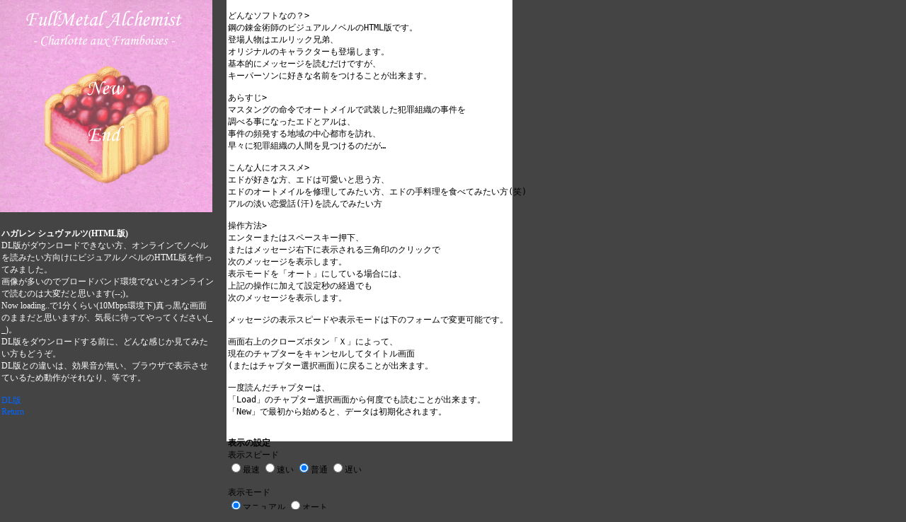

--- FILE ---
content_type: text/html
request_url: http://www2.kotetsu.mls.ad.jp/hr_framboise_html/hr_framboise.html
body_size: 5902
content:
<!DOCTYPE HTML PUBLIC "-//IETF//DTD HTML//EN">
<html>
<head>
<LINK REV="made" HREF="mailto:kotetsu@mtf.biglobe.ne.jp">
<meta http-equiv="content-type" content="text/html; charset=x-sjis">
<TITLE>ハガレン フランボワーズ</TITLE>
<STYLE TYPE="text/css">
<!--
A:link { text-decoration:none }
A:visited { text-decoration:none }
A:active { text-decoration:none; color:#FF0000 }
A:hover { color:#FF0066 }
TEXTAREA, INPUT { 
border:none;
background-color:#FFFFFF;
scrollbar-base-color : #FFFFFF;
scrollbar-face-color : #FFFFFF; 
scrollbar-track-color: #FFFFFF;
scrollbar-arrow-color : #FFFFFF; 
scrollbar-3dlight-color: #FFFFFF;
scrollbar-highlight-color : #FFFFFF; 
scrollbar-shadow-color : #FFFFFF;
scrollbar-darkshadow-color : #FFFFFF;
 }
-->
</STYLE>
</head>

<SCRIPT TYPE="text/javascript" src="sub/hr_framboise.js"></SCRIPT>

<BODY bgcolor="#444444" link="#0066FF" vlink="#999900" onLoad="setform()" STYLE="font-size:9pt;">
<DIV ID="back01" STYLE="visibility:visible;position:absolute;width:300;height:300;left:0;top:0;z-index:0">
<img src="sub/img/title3.gif" width=300 height=300 name="img" alt="">
</DIV>
<DIV ID="new1" STYLE="visibility:visible;position:absolute;width:63;height:22;left:119;top:114;z-index:0" onMouseOver="showmnu(1,2)">
<img src="sub/img/new1.gif" width=63 height=22 name="img" alt="">
</DIV>
<DIV ID="new2" STYLE="visibility:hidden;position:absolute;width:63;height:22;left:119;top:114;z-index:0" onMouseOut="showmnu(1,1)" onClick="set_cookie('Chapter_no', 1);window.open('sub/chapter1.html','Chapter','width=600,height=540')">
<img src="sub/img/new2.gif" width=63 height=22 name="img" alt="">
</DIV>
<DIV ID="load1" STYLE="visibility:visible;position:absolute;width:63;height:24;left:119;top:141;z-index:0" onMouseOver="showmnu(2,2)">
<img src="sub/img/load1.gif" width=63 height=24 name="img" alt="">
</DIV>
<DIV ID="load2" STYLE="visibility:hidden;position:absolute;width:63;height:24;left:119;top:141;z-index:0" onMouseOut="showmnu(2,1)" onClick="document.location.href='sub/load.html';">
<img src="sub/img/load2.gif" width=63 height=24 name="img" alt="">
</DIV>
<DIV ID="end1" STYLE="visibility:visible;position:absolute;width:63;height:24;left:119;top:177;z-index:0" onMouseOver="showmnu(3,2)">
<img src="sub/img/end1.gif" width=63 height=24 name="img" alt="">
</DIV>
<DIV ID="end2" STYLE="visibility:hidden;position:absolute;width:63;height:24;left:119;top:177;z-index:0" onMouseOut="showmnu(3,1)" onClick="window.close()">
<img src="sub/img/end2.gif" width=63 height=24 name="img" alt="">
</DIV>
<DIV ID="about1" STYLE="visibility:visible;position:absolute;width:116;height:16;left:0;top:280;z-index:0" onMouseOver="showmnu(4,2)">
<img src="sub/img/aboutnn.gif" width=115 height=16 name="img" alt="">
</DIV>
<DIV ID="about2" STYLE="visibility:hidden;position:absolute;width:116;height:16;left:0;top:280;z-index:0" onMouseOut="showmnu(4,1)" onClick="document.location.href='sub/about.html';">
<img src="sub/img/aboutnn2.gif" width=115 height=16 name="img" alt="">
</DIV>

<DIV ID="Set1" STYLE="padding:2px;background-color:#FFFFFF;visibility:visible;position:absolute;width:400;height:620;left:320;top:0;">
<PRE>
どんなソフトなの？>
鋼の錬金術師のビジュアルノベルのHTML版です。
登場人物はエルリック兄弟、
オリジナルのキャラクターも登場します。
基本的にメッセージを読むだけですが、
キーパーソンに好きな名前をつけることが出来ます。

あらすじ>
マスタングの命令でオートメイルで武装した犯罪組織の事件を
調べる事になったエドとアルは、
事件の頻発する地域の中心都市を訪れ、
早々に犯罪組織の人間を見つけるのだが…

こんな人にオススメ>
エドが好きな方、エドは可愛いと思う方、
エドのオートメイルを修理してみたい方、エドの手料理を食べてみたい方(笑)
アルの淡い恋愛話(汗)を読んでみたい方

操作方法>
エンターまたはスペースキー押下、
またはメッセージ右下に表示される三角印のクリックで
次のメッセージを表示します。
表示モードを「オート」にしている場合には、
上記の操作に加えて設定秒の経過でも
次のメッセージを表示します。

メッセージの表示スピードや表示モードは下のフォームで変更可能です。

画面右上のクローズボタン「Ｘ」によって、
現在のチャプターをキャンセルしてタイトル画面
(またはチャプター選択画面)に戻ることが出来ます。

一度読んだチャプターは、
「Load」のチャプター選択画面から何度でも読むことが出来ます。
「New」で最初から始めると、データは初期化されます。
</PRE>
<BR>
<B>表示の設定</B>
<form method="POST" name="S">
表示スピード<BR>
<input type="radio" name="ms" onClick="set_cookie('Message_speed', 3);">最速 
<input type="radio" name="ms" onClick="set_cookie('Message_speed', 0);">速い 
<input type="radio" name="ms" onClick="set_cookie('Message_speed', 1);">普通 
<input type="radio" name="ms" onClick="set_cookie('Message_speed', 2);">遅い <BR>
<BR>
表示モード<BR>
<input type="radio" name="mt" onClick="set_cookie('Message_type', 0);">マニュアル 
<input type="radio" name="mt" onClick="set_cookie('Message_type', 1);">オート<BR>
</form>
</DIV>

<DIV ID="Set1" STYLE="padding:2px;visibility:visible;position:absolute;width:300;height:100;left:0;top:320;">
<font color="#FFFFFF">
<B>ハガレン シュヴァルツ(HTML版)</B><BR>
DL版がダウンロードできない方、オンラインでノベルを読みたい方向けにビジュアルノベルのHTML版を作ってみました。<BR>
画像が多いのでブロードバンド環境でないとオンラインで読むのは大変だと思います(--;)。<BR>
Now loading..で1分くらい(10Mbps環境下)真っ黒な画面のままだと思いますが、気長に待ってやってください(_ _)。<BR>
DL版をダウンロードする前に、どんな感じか見てみたい方もどうぞ。<BR>
DL版との違いは、効果音が無い、ブラウザで表示させているため動作がそれなり、等です。<BR>
<BR>
<A HREF="http://www2.kotetsu.mls.ad.jp/soft191.html">DL版</A><BR>
<A HREF="http://www2.biglobe.ne.jp/~kote_tsu/mylove.html">Return</A><BR>
</font>
</DIV>
<IMG SRC="http://www2.biglobe.ne.jp/~kote_tsu/cgi-bin/sdlrank/perldnload.cgi?dlfile=http://www2.kotetsu.mls.ad.jp/hr_framboise_html/hr_framboise.html&dlname=ハガレン フランボワーズ(HTML)&webpage=*" WIDTH="1" HEIGHT="1">
</BODY>
</HTML>

--- FILE ---
content_type: application/javascript
request_url: http://www2.kotetsu.mls.ad.jp/hr_framboise_html/sub/hr_framboise.js
body_size: 3634
content:
var Chapter_no;

var Message_speed;
var Message_type;

var refresh_timerID=1;	//タイマーID(更新)

//クッキー
function get_cookie(key)
{
	var arg = key + "=";
	var alen = arg.length;
	var clen = document.cookie.length;
	var i = 0;

	while(i < clen) {
		var j = i + alen;
		if(arg == document.cookie.substring(i,j)) return get_cookie_val(j);
		i = document.cookie.indexOf(" ", i) + 1;
		if(0 == i) break;
	}
	return "";
}
function get_cookie_val(offset)
{
	var endval = document.cookie.indexOf(";", offset);

	if(-1 == endval) endval = document.cookie.length;
	return unescape(document.cookie.substring(offset,endval));
}
function set_cookie(key, val)
{
	document.cookie =
	key + "=" + escape(val) + "; expires=Wed, 01-Jan-2031 00:00:00 GMT;";
}

//画面作成
function setform()
{
	clearInterval(refresh_timerID);

	//クッキー設定読み込み
	tmp = get_cookie("Chapter_no");
	if (tmp.length == 0) {
		Chapter_no = 0;
	} else {
		Chapter_no = tmp;
	}

	tmp = get_cookie("Message_speed");
	if (tmp.length == 0) {
		Message_speed = 1;
	} else {
		Message_speed = tmp;
	}
	tmp = get_cookie("Message_type");
	if (tmp.length == 0) {
		Message_type = 0;
	} else {
		Message_type = tmp;
	}

	if (Message_speed == 3) {
		S.ms[0].checked = "true";
	} else {
		i = Message_speed;
		i++;
		S.ms[i].checked = "true";
	}
		S.mt[Message_type].checked = "true";

	if (Chapter_no == 0) {
		document.getElementById("load1").style.visibility = "hidden";
		document.getElementById("about1").style.visibility = "hidden";
	}

	refresh_timerID=setInterval("setform()", 1000);
}

function showmnu(idx, mode)
{
	if (idx == 1) {		//NEW
		if (mode == 1) {
			if (document.getElementById("new1").style.visibility == "visible") return;
			document.getElementById("new1").style.visibility = "visible";
			document.getElementById("new2").style.visibility = "hidden";
		} else {
			if (document.getElementById("new2").style.visibility == "visible") return;
			document.getElementById("new2").style.visibility = "visible";
			document.getElementById("new1").style.visibility = "hidden";
		}
	} else if (idx == 2) {	//LOAD
		if (mode == 1) {
			if (document.getElementById("load1").style.visibility == "visible") return;
			document.getElementById("load1").style.visibility = "visible";
			document.getElementById("load2").style.visibility = "hidden";
		} else {
			if (document.getElementById("load2").style.visibility == "visible") return;
			document.getElementById("load2").style.visibility = "visible";
			document.getElementById("load1").style.visibility = "hidden";
		}
	} else if (idx == 3) {	//END
		if (mode == 1) {
			if (document.getElementById("end1").style.visibility == "visible") return;
			document.getElementById("end1").style.visibility = "visible";
			document.getElementById("end2").style.visibility = "hidden";
		} else {
			if (document.getElementById("end2").style.visibility == "visible") return;
			document.getElementById("end2").style.visibility = "visible";
			document.getElementById("end1").style.visibility = "hidden";
		}
	} else if (idx == 4) {	//ABOUT
		if (mode == 1) {
			if (document.getElementById("about1").style.visibility == "visible") return;
			document.getElementById("about1").style.visibility = "visible";
			document.getElementById("about2").style.visibility = "hidden";
		} else {
			if (document.getElementById("about2").style.visibility == "visible") return;
			document.getElementById("about2").style.visibility = "visible";
			document.getElementById("about1").style.visibility = "hidden";
		}
	}
}
